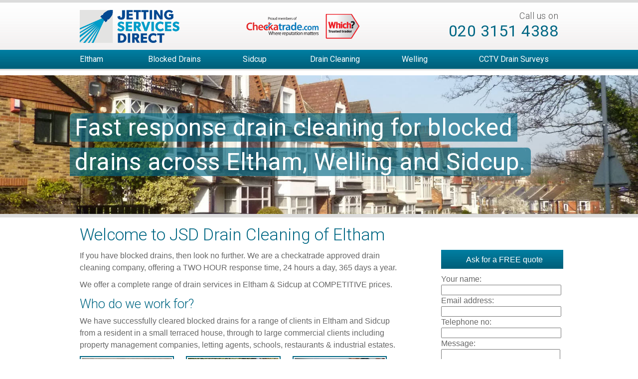

--- FILE ---
content_type: text/html
request_url: http://www.jsd-drain-cleaning-eltham.co.uk/
body_size: 9391
content:
<!DOCTYPE HTML>
<html>
	<head>
		<meta http-equiv="Content-Type" content="text/html; charset=UTF-8">
		<meta name="viewport" content="width=device-width, maximum-scale=1.0, minimum-scale=1.0, initial-scale=1.0" />
		<title>JSD - Blocked Drains Eltham & Sidcup - Drain Cleaning Welling</title>
		<meta name="keywords" content="drain, cleaning, eltham, sidcup, welling, blocked, drains, cctv, survey, fast, response, emergency">
		<meta name="description" content="Blocked drains in Eltham, Welling or Sidcup? JSD Drainage offer fast response drain cleaning 24 hrs a day. Call 020 3151 4388. Checkatrade approved.">
		<meta name="robots" content="NOODP" />
		<link rel="stylesheet" type="text/css" href="css/screen_styles.css" />
		<link href='https://fonts.googleapis.com/css?family=Roboto:400,300' rel='stylesheet' type='text/css'>
		<link rel="stylesheet" type="text/css" href="css/screen_layout_large.css" />
		<link rel="stylesheet" type="text/css" media ="only screen and (min-width:50px) and (max-width:540px)" href="css/screen_layout_small.css" />
		<link rel="stylesheet" type="text/css" media ="only screen and (min-width:541px) and (max-width:800px)" href="css/screen_layout_medium.css" />
		<!--[if lt IE 9]>
		<script src="http://html5shiv.googlecode.com/svn/trunk/html5.js"></script>
		<![endif]-->
	</head>
	<body>
	<script>
  (function(i,s,o,g,r,a,m){i['GoogleAnalyticsObject']=r;i[r]=i[r]||function(){
  (i[r].q=i[r].q||[]).push(arguments)},i[r].l=1*new Date();a=s.createElement(o),
  m=s.getElementsByTagName(o)[0];a.async=1;a.src=g;m.parentNode.insertBefore(a,m)
  })(window,document,'script','//www.google-analytics.com/analytics.js','ga');

  ga('create', 'UA-71934970-7', 'auto');
  ga('send', 'pageview');

</script>
		<div itemscope itemtype="http://schema.org/LocalBusiness">
		<header>
		<div class="headerinner">
		<div class="logo"><img src="images/jsd-drain-cleaning-eltham.png" alt="JSD Drainage - Drain cleaning in Eltham, Sidcup and Welling">
		</div>
		<div class="approvedtop"><img src="images/approved-blocked-drains-contractor-eltham.png" alt="Checkatrade and Which? approved blocked drains contractor in Eltham, Welling and Sidcup"></div>
		<div class="tel">
			<span class="call">Call us on</span> <br><a class="call" href="tel:02031514388" title="Call 020 3151 4388" rel="nofollow">020 3151 4388</a></div>
		</div>
		<div class="clear-fix"></div>
		<nav>
			<div itemprop="addressLocality" class="nav1">Eltham</div>
			<div class="nav2">Blocked Drains</div>
			<div class="nav3">Sidcup</div>
			<div class="nav4">Drain Cleaning</div>
			<div class="nav5">Welling</div>
			<div class="nav6">CCTV Drain Surveys</div>
			<div class="nav8">Call us on <a class="call" href="tel:02031514388" title="Call 020 3151 4388" rel="nofollow">020 3151 4388</a></div>
		</nav>
		</header>
		<div class="banner">
		<div class="bannerinner">
		<h1 class="index">Fast response drain cleaning for blocked drains across Eltham, Welling and Sidcup.</h1>
		<br><img src="images/approved-blocked-drains-contractor-eltham.png" alt="Checkatrade and Which? approved blocked drains contractor in Eltham, Welling and Sidcup">
		</div>
		</div>
		<div class="main">
		<article>
		<h2>Welcome to JSD Drain Cleaning of Eltham</h2>
		<p>If you have blocked drains, then look no further. We are a checkatrade approved drain cleaning company, offering a TWO HOUR response time, 24 hours a day, 365 days a year.</p>
			<p>We offer a complete range of drain services in Eltham &amp; Sidcup at COMPETITIVE prices.</p>
			<h3>Who do we work for?</h3>
			<p>We have successfully cleared blocked drains for a range of clients in Eltham and Sidcup from a resident in a small terraced house, through to large commercial clients including property management companies, letting agents, schools, restaurants &amp; industrial estates.</p>
			<div class="three1"><img class="three" src="images/cctv-drain-survey-eltham.jpg" alt="CCTV drain surveys in Eltham, Welling and Sidcup"></div>
			<div class="three2"><img class="three" src="images/blocked-drains-eltham.jpg" alt="Blocked drains cleared in Eltham, Welling, DA16, SE9"></div>
			<div class="three3"><img class="three" src="images/drain-cleaning-sidcup.jpg" alt="Drain cleaning in Sidcup, DA14 and DA15"></div>
			<div class="clear-fix"></div>
			<h3>What drainage services do we offer clients in Eltham?</h3>
			<ul>
				<li><span class="elec">High pressure jetting</span>
				<li><span class="elec">CCTV drain surveys</span>
				<li><span class="elec">Unblocking drains</span>
				<li><span class="elec">Insurance claims</span>
				<li><span class="elec">Drain renewal &amp; repair</span>
				<li><span class="elec">Drain excavation &amp; groundwork</span>
				<li><span class="elec">Emergency plumber</span>
				<li><span class="elec">Preventative maintenance</span>
			</ul>
			<div class="clear-fix"></div>
			<p class="afterul">If you are not sure what you might need, please get in touch for FREE help and advice.</p>
			<h3>Looking for a cctv drain survey in Eltham or Sidcup?</h3>
			<p>If you would like a cctv drain survey for your property in Eltham, then look no further. We will do a full cctv drain inspection and make recommendations for any issues highlighted.</p>
			<h3>Why choose JSD Drainage?</h3>
			<ul>
				<li><span class="elec">TWO HOUR response time</span>
				<li><span class="elec">24 hours, 365 DAYS a year</span>
				<li><span class="elec">All work 100% GUARANTEED</span>
				<li><span class="elec">TRAINED staff</span>
				<li><span class="elec">FREE drain surveys</span>
				<li><span class="elec">Fully INSURED</span>
				<li><span class="elec">We are CHECKATRADE approved</span>
				<li><span class="elec">COMPETITIVE prices</span>
			</ul>
			<div class="clear-fix"></div>
			<h3>What do our customers say?</h3>
			<p>We ask all of our customers in Eltham and Sidcup to add feedback to our checkatrade page, once drainage work has been completed. You can see our <a rel="nofollow" href="https://www.checkatrade.com/trades/draindetectives">customer reviews</a> here.</p>
			<h3>Some of our recent drain jobs in Eltham and Sidcup</h3>
			<div class="two"><img class="two" src="images/blocked-drains-lewis-road-sidcup-da14.jpg" alt="Blocked drain at the front of the property in Lewis Road, Sidcup DA14">
			<p class="job"><span class="location">Location:</span><br>Lewis Road, Sidcup DA14<br><span class="location">Job:</span><br>Blocked drain at the front of the property.<p>
			</div>
			<div class="two"><img class="two" src="images/cctv-drain-survey-anstridge-road-eltham-se9.jpg" alt="CCTV drain survey at Anstridge Road, Avery Hill, Eltham SE9">
			<p class="job"><span class="location">Location:</span><br>Anstridge Road, Avery Hill, Eltham SE9<br><span class="location">Job:</span><br>CCTV drain survey at domestic property.<p>
			</div>
			<div class="clear-fix"></div>
			<h3>Do we only clear blocked drains in the Eltham area?</h3>
			<p>As well as the Eltham, Welling and Sidcup area, our fleet of drain cleaning engineers provide a fast response for blocked drains across South London, Kent, Surrey and Sussex.</p>
			<h3>Get in touch</h3>
			<p>For a FREE no obligation quote for drain cleaning in the Eltham, Welling and Sidcup area of South East London, please email <a href="mailto:dean@jsd-drainage.co.uk"><span itemprop="email">dean@jsd-drainage.co.uk</span></a> or call <a href="tel:02031514388" title="Call 020 3151 4388" rel="nofollow">020 3151 4388</a> today.</p>

			</article>
			<div class="rightcol">
			<div class="rightheader">
			Ask for a FREE quote
			</div>
			<div class="rightcontent">
			<iframe src="http://www.jsd-drainage.co.uk/formmail/form-jsd-drainage-eltham.html"></iframe>
			</div>
			<div class="approved"><img src="images/which-trusted-blocked-drains-company-eltham.png" alt="Which trusted drain cleaning company in Eltham and Sidcup" title="Visit Which? Trusted Traders"></div>
			<div class="approved"><img src="images/checkatrade-approved-drain-cleaning-company-in-eltham.png" alt="Checkatrade approved drain cleaning company in Eltham and Welling" title="See our reviews on checkatrade"></div>
			
			<span itemprop="openingHoursSpecification" itemscope itemtype="http://schema.org/OpeningHoursSpecification">
			<span itemprop="dayOfWeek" itemscope itemtype="http://schema.org/DayOfWeek">
			<meta itemprop="name" content="Mo-Su 0:00-24:00"></span></span></span>
			</div>
			</div>
			<div class="clear-fix"></div>
			<footer>
			<div class="footerinner">
			&copy; JSD Drainage of Eltham<br>Eltham | DA14 | Drain Cleaning | DA15 | Blocked Drains | DA16 | Sidcup | SE9 | CCTV Drain Surveys | Welling | Horn Park  | Blocked Toilets | Emergency Drain Cleaning | Blackfen | 
			<a href="https://draindetectives.co.uk/london/">Blocked Drain London</a> | 

			<a href="http://www.jsd-drain-cleaning-forest-hill.co.uk/">Blocked Drains Forest Hill</a> | 
			<a href="http://www.jsd-drain-cleaning-gravesend.co.uk/">Drain Cleaning Gravesend</a> | 
			<a href="http://www.jsd-drain-cleaning-greenwich.co.uk/">Blocked Drain Greenwich</a> | 
			<a href="http://www.jsd-drain-cleaning-herne-hill.co.uk/">Unblocking Drains Herne Hill</a> | 
			<a href="http://www.jsd-drain-cleaning-lewisham.co.uk/">Drain Unblocking Lewisham</a> | 
			<a href="http://www.cctv-drain-surveys-sidcup.co.uk/">CCTV Drain Surveys Sidcup</a>
			</div>
			</footer>
			</div>
		</body>
	</html>

--- FILE ---
content_type: text/html
request_url: http://www.jsd-drainage.co.uk/formmail/form-jsd-drainage-eltham.html
body_size: 1815
content:
<!DOCTYPE HTML PUBLIC "-//W3C//DTD HTML 4.01 Transitional//EN" "http://www.w3.org/TR/html4/loose.dtd">
<html>
<head>
<title></title>
<meta name="author" content="">
<meta name="keywords" content="">
<meta name="description" content="">
<meta name="robots" content="noindex">
<link rel="stylesheet" href="jsd.css" type="text/css">
</head>
<body>
				<form method="post" action="http://www.jsd-drainage.co.uk/formmail/formmail.php" name="Enquiry Form">
				<input type="hidden" name="env_report" value="REMOTE_HOST,REMOTE_ADDR,HTTP_USER_AGENT,AUTH_TYPE,REMOTE_USER">
				<!-- STEP 2: Put your email address in the 'recipients' value.
							 Note that you also have to allow this email address in the
							 $TARGET_EMAIL setting within formmail.php!
				-->
				<input type="hidden" name="recipients" value="dean@jsd-drainage.co.uk">
				<!-- STEP 3: Specify required fields in the 'required' value -->
				<input type="hidden" name="required" value="">
				<!-- STEP 4: Put your subject line in the 'subject' value. -->
				<input type="hidden" name="subject" value="JSD Eltham Drains Enquiry">
				<table cellpadding="0" cellspacing="0" border="0" width="100%">
					<tr valign="top">
						<td>Your name:<br><input type="text" name="realname" style="width:95%;"></td>
					</tr>
					<tr valign="top">
						<td>Email address:<br><input type="text" name="email" style="width:95%;"></td>
					</tr>
					<tr valign="top">
						<td>Telephone no:<br><input type="text" name="telephone" style="width:95%;"></td>
					</tr>
					<tr valign="top">
						<td>Message:<br><textarea  style="width:95%; height: 70px;" name="message"></textarea></td>
					</tr>
					<tr valign="top">
						<td>
						<input type="submit" value="Submit Details" class="btn">
						</td>
					</tr>
				</table>
				</form>
</body>
</html>

--- FILE ---
content_type: text/css
request_url: http://www.jsd-drain-cleaning-eltham.co.uk/css/screen_styles.css
body_size: 1667
content:
@charset "UTF-8";

/* Global Content Formatting and Styles */

body {
	color: #666;
	line-height: 1.5em;
	font-family: "Helvetica Neue",arial,sans-serif;
	font-size: 16px;
	background: #fff;
	margin: 0; padding: 0;
}

h1 {font-size: 2.0em; font-weight: normal; color: #a6430a; margin: 0 0 .5em 0; font-family: 'Roboto', sans-serif;}
h2 {font-size: 2.1em; margin: 0 0 0.3em 0; font-weight: 300; color: #006784; line-height: 1.2em; padding: 0; font-family: 'Roboto', sans-serif;}
h1.nonindex {font-size: 2.1em; margin: 0 0 0.3em 0; font-weight: 300; color: #006784; line-height: 1.2em; padding: 0; font-family: 'Roboto', sans-serif; background: #fff; border-radius: 0px;}
h3 {font-size: 1.6em; margin: 0 0 0.2em 0;  font-weight: 300; color: #006784; line-height: 1.4em; padding: 0; font-family: 'Roboto', sans-serif;}

p {margin: 0 0 .6em 0; padding: 0;}

p.afterul {margin: 0.1em 0 .6em 0; padding: 0;}

a {color: #006784;}
a:hover {color: #006784; text-decoration: none;}
footer {  font-size: .85em; color: #fff; background-color: #006784; padding: 10px 0px 0px 0px; text-align: center;}

a.call { text-decoration: none;}
a.call:hover { text-decoration: none;}


.footerinner {max-width: 980px; margin: 0px auto 0px auto; position: relative; padding: 0px 5px 5px 5px;}
footer a {color: #fff; text-decoration: none;}
footer a:hover {color: #fff; text-decoration: underline;}

nav div {
	display: inline-block;
	font-family: 'Roboto', sans-serif;
}

ul {margin: 0px 0px 0px 0px; padding: 0px 0px 10px 16px; float: left; width: 30%; color: #006784;}
li {margin: 0px 0px 0px 0px; padding: 0px 0px 5px 0px;}
.elec {color: #666;}

.clear-fix {clear:both; line-height: 1px;}

--- FILE ---
content_type: text/css
request_url: http://www.jsd-drain-cleaning-eltham.co.uk/css/screen_layout_large.css
body_size: 3998
content:
@charset "UTF-8";

/* Layout Large Screens (default for older browsers) */

header {
	height: 140px;
	background: #fff;
	width: 100%;
	background: #dcdcdc url(../images/headerbg.png) center top repeat-x;
	border-bottom: 1px solid #dcdcdc;
	margin-bottom: 10px;
}

.headerinner {
	max-width: 980px;
	margin: 0px auto 0px auto;
	position: relative;
	padding: 0px 0px 0px 0px;
	height: 100px;
}

div.logo {
	display: block;
	position: absolute;
	top: 20px;
	left: 10px;
}

div.logo a img {
	width: 200px;
	border: 0;
	height: auto;
}

.tel {
	text-align: right;
	float: right;
	margin: 10px 10px 0px 0px;
	padding: 0px;
	font-size: 32px;
	line-height: 1.1;
	color: #006784;
	height: 90px;
	font-family: 'Roboto', sans-serif;
	letter-spacing: 0.5px;
	font-weight: 500;
}

.approvedtop {
	float: left;
	height: 72px;
	margin: 28px 0px 0px 35%;
	}

span.call {
	font-size: 18px;
	font-weight: 300;
	color: #555;
}

div.share {
	display: none;
}

.share a {color: #555; text-decoration: none;}

.share a:hover {color: #555; text-decoration: underline;}

.bannerinner {
	padding: 70px 2% 70px 2%;
	max-width: 980px;
	width: 96%;
	height: 100%;
	margin: 0px auto 0px auto;
	position: relative;
}

.bannerinner img {
	display: none;
}

div.banner {
	width: 100%;
	height: 100%;
	background: #ffffff url(../images/bannerouter.jpg) no-repeat;
	background-size: cover;
	border-bottom: 7px solid #dcdcdc;
}

h1.index {
	color: #ffffff;
	background: none repeat scroll 0% 0% rgba(0, 103, 132, 0.65);
	font-size: 48px;
	line-height: 1.45em;
	border-radius: 8px;
	letter-spacing: 0.5px;
	display: inline;
	box-shadow: 10px 0px 0px rgba(0, 103, 132, 0.65), -10px 0px 0px rgba(0, 103, 132, 0.65);
	box-decoration-break: clone;
}

article {padding: 15px 6% 30px 1%; margin: 0px 0px 0px 0px; max-width: 690px; float: left; width: 66%;}

nav {
	width: 100%;
	max-width: 980px;
	display: block;
	position: relative;
	margin: 0px auto 0px auto;
	padding: 7px 0px 0px 0px; 
	height: 31px;  
	color: #fff;
}

nav div { margin: 0px 0px 0px 0px; text-align: center;}
nav div.nav1 {padding-left: 1%; width: 10%; text-align: left;}
nav div.nav2 {width: 18%;}
nav div.nav3 {width: 14%;}
nav div.nav4 {width: 18%;}
nav div.nav5 {width: 14%;}
nav div.nav6 {padding-right: 1%; width: 20%; text-align: right;}
nav div.nav8 {display: none;}

nav div a { color: #ffffff; text-decoration: none; font-size: 15px; letter-spacing: 0.6px;}
nav div a:hover { color: #ffffff; text-decoration: underline;}

div.rightcol {
	float: right;
	padding: 65px 0px 0px 0px;
	width: 25%;
	margin: 0px 0px 0px 0px;
	height: 100%;
	text-align: center;
}

.rightheader {
    background: #006784 url("../images/rightheaderbg.png") repeat-x scroll 0% 0%;
    color: #FFF;
    padding: 9px 0px 4px 8px;
    margin: 0px 0px 10px;
    height: 25px;
    line-height: 1.4;
    font-size: 16px;
	text-align: center;
}

iframe {
    border: 0px none;
    width: 100%;
    height: 310px;
}

.rightcol img {
	padding: 0px 0px 20px 0px;
	border: 0;
}

div.main {
	max-width: 980px;
	margin: 0px auto 0px auto;
	position: relative;
	padding: 0px 10px 0px 10px;
}

img.three {
	width: 85%;
	height: auto;
	padding: 2px;
	border: 2px solid #006784;
}

div.three1 {
	width: 33%;
	float: left;
	margin: 0px 0px 13px 0px;
}

div.three2 {
	width: 33%;
	float: left;
	margin: 0px 0px 13px 0px;
}

div.three3 {
	width: 33%;
	float: left;
	margin: 0px 0px 13px 0px;
}

img.two {
	width: 85%;
	height: auto;
	padding: 2px;
	border: 2px solid #006784;
}

div.two {
	width: 50%;
	float: left;
	margin: 0px 0px 5px 0px;
}

div.two1 {
	width: 50%;
	float: left;
	margin: 0px 0px 13px 0px;
}

div.two2 {
	width: 50%;
	float: left;
	margin: 0px 0px 13px 0px;
}

ul {margin: 0px 0px 0px 0px; padding: 0px 0px 12px 3%; float: none; width: 97%;}
li {margin: 0px 0px 0px 0px; padding: 0px 0px 8px 0px; float: left; width: 50%;}
li.two {width: 50%;}

div.bottomnav {display: none;}

.nobreak {
}

p.job {font-size: 14px; line-height: 1.3;}
span.location {color: #006784; font-weight: bold;}

--- FILE ---
content_type: text/css
request_url: http://www.jsd-drain-cleaning-eltham.co.uk/css/screen_layout_small.css
body_size: 3369
content:
@charset "UTF-8";

/* Layout Small Screens */

header {
	height: 140px;
	background: #fff;
	width: 100%;
	background: #dcdcdc url(../images/headerbg.png) center top repeat-x;
	border-bottom: 1px solid #dcdcdc;
	margin-bottom: 10px;
}

.headerinner {
	max-width: 980px;
	margin: 0px auto 0px auto;
	position: relative;
	padding: 0px 0px 0px 0px;
	height: 100px;
}

div.logo {

	display: block;
	position: absolute;
	top: 20px;
	left: 10px;
	font-size: 36px;
	color: #C43034;
	line-height: 1.0;
	font-weight: 500;
	font-family: 'Roboto', sans-serif;
	letter-spacing: 0.5px;
}

.approvedtop {display: none;}

.tel {
	display: none;
}

.bannerinner {
	padding: 30px 5% 30px 5%;
	width: 90%;
	height: 100%;
	margin: 0px auto 0px auto;
	position: relative;
}

.bannerinner img {
	background: none repeat scroll 0% 0% rgba(255, 255, 255, 0.95);
	padding: 7px;
	border-radius: 5px;
	margin: 7px 0px 0px -7px;
	display: block;
	width: 170px;
	height: auto;
	border: 1px solid #006784;
}

div.banner {
	background: #fff;
	width: 100%;
	height: 100%;
	background: #ffffff url(../images/bannerouter-s.jpg) right no-repeat;
	border-bottom: 7px solid #dcdcdc;
}

h1.index {
	color: #ffffff;
	background: none repeat scroll 0% 0% rgba(0, 103, 132, 0.65);
	font-size: 28px;
	line-height: 1.45em;
	border-radius: 8px;
	letter-spacing: 0.5px;
	display: inline;
	box-shadow: 10px 0px 0px rgba(0, 103, 132, 0.65), -10px 0px 0px rgba(0, 103, 132, 0.65);
	box-decoration-break: clone;
}

h2 {font-size: 1.6em;}

article {padding: 15px 0px 10px 0px; margin: 0px 0px 0px 0px; width: 100%; float: none;}

nav {
	width: 100%;
	display: block;
	position: relative;
	margin: 0px auto 0px auto;
	padding: 7px 0px 0px 0px; 
	height: 31px;  
	color: #fff;
}

nav div { margin: 0px 0px 0px 0px; text-align: center;}
nav div.nav1 {display: none;}
nav div.nav2 {display: none;}
nav div.nav3 {display: none;}
nav div.nav4 {display: none;}
nav div.nav5 {display: none;}
nav div.nav6 {display: none;}
nav div.nav8 {display: block; text-decoration: none; font-size: 15px; letter-spacing: 0.6px;}

div.rightcol {
    float: none;
    padding: 5px 0px 0px;
    width: 95%;
    margin: 0px;
}

.rightheader {
    background: #006784 url("../images/rightheaderbg.png") repeat-x scroll 0% 0%;
    color: #FFF;
    padding: 9px 0px 4px 8px;
    margin: 0px 0px 10px;
    height: 25px;
    line-height: 1.4;
    font-size: 16px;
}

iframe {
    border: 0px none;
    width: 100%;
    height: 310px;
}

.rightcontent p {
	padding: 0px 8px 8px 8px;
	margin: 0px;
}

.rightcontent img {
	padding: 0px 0px 0px 0px;
	width: 248px;
	height: 110px;
}

div.main {
	margin: 0px auto 0px auto;
	position: relative;
	padding: 0px 10px 0px 10px;
}

ul {margin: 0px 0px 0px 0px; padding: 0px 0px 10px 4%; float: none; width: 96%;}
li {margin: 0px 0px 0px 0px; padding: 0px 0px 8px 0px; float: none; width: 95%;}
li.two {width: 50%;}

div.bottomnav { 
	margin: 0px auto 0px auto;
	position: static;
	padding: 10px 0px 10px 0px;
	width: 100%;
	background-color: #006784;
	display: block;
}

div.bottomnav a {
	color:#fff;
	display: block;
	margin: 15px;
	padding: 9px;
	border: 1px solid #fff;
	background: url(../images/mobile_link_arrow.png) no-repeat right center;
	-moz-border-radius: 12px;
	-webkit-border-radius: 12px;
	border-radius: 12px;
}

div.bottomnav a:hover { color: #fff; background-color: rgba(255,255,255,.15); }

--- FILE ---
content_type: text/css
request_url: http://www.jsd-drain-cleaning-eltham.co.uk/css/screen_layout_medium.css
body_size: 4085
content:
@charset "UTF-8";

/* Layout Medium Screens */

header {
	height: 140px;
	background: #fff;
	width: 100%;
	background: #dcdcdc url(../images/headerbg.png) center top repeat-x;
	border-bottom: 1px solid #dcdcdc;
	margin-bottom: 10px;
}

.headerinner {
	max-width: 980px;
	margin: 0px auto 0px auto;
	position: relative;
	padding: 0px 0px 0px 0px;
	height: 100px;
}

div.logo {

	display: block;
	position: absolute;
	top: 20px;
	left: 10px;
	font-size: 36px;
	color: #C43034;
	line-height: 1.0;
	font-weight: 500;
	font-family: 'Roboto', sans-serif;
	letter-spacing: 0.5px;
}

.tel {
	text-align: right;
	float: right;
	margin: 13px 10px 0px 0px;
	padding: 0px;
	font-size: 28px;
	line-height: 1.2;
	color: #006784;
	height: 87px;
	font-family: 'Roboto', sans-serif;
	letter-spacing: 0.5px;
	font-weight: 300;
}

.approvedtop {display: none;}

.share a {color: #555;}

.tel span {
	color: #555;
}

span.call {
	font-size: 16px;
	font-weight: 300;
	letter-spacing: 0px;
	
}

.nobreak {
	display: none;
}

div.share {
	padding: 10px 0px 12px 0px;
	margin: 0px 0px 2px 0px;
	height: 15px;
	font-size: 13px;
	letter-spacing: 0.5px;
	display: block;
	color: #555;
}

.bannerinner {
	padding: 35px 2% 35px 3%;
	width: 95%;
	height: 100%;
	margin: 0px auto 0px auto;
	position: relative;
}

.bannerinner img {
	background: none repeat scroll 0% 0% rgba(255, 255, 255, 0.95);
	padding: 7px;
	border-radius: 5px;
	margin: 7px 0px 0px -7px;
	display: block;
	width: 190px;
	height: auto;
	border: 1px solid #006784;
}

div.banner {
	background: #fff;
	width: 100%;
	height: 100%;
	background: #ffffff url(../images/bannerouter-m.jpg) no-repeat;
	border-bottom: 7px solid #dcdcdc;
}

h1.index {
	color: #ffffff;
	background: none repeat scroll 0% 0% rgba(0, 103, 132, 0.65);
	font-size: 36px;
	line-height: 1.45em;
	border-radius: 8px;
	letter-spacing: 0.5px;
	display: inline;
	box-shadow: 10px 0px 0px rgba(0, 103, 132, 0.65), -10px 0px 0px rgba(0, 103, 132, 0.65);
	box-decoration-break: clone;
}

h2 {font-size: 1.8em;}

article {padding: 15px 0px 10px 10px; margin: 0px 0px 0px 0px; float: none; width: 95%;}

nav {
	width: 100%;
	max-width: 980px;
	display: block;
	position: relative;
	margin: 0px auto 0px auto;
	padding: 7px 0px 0px 0px; 
	height: 31px;  
	color: #fff;
}

nav div { margin: 0px 0px 0px 0px; text-align: center;}
nav div.nav1 {width: 32%; display: inline-block; padding: 0px; text-align: center;}
nav div.nav2 {width: 32%; display: inline-block;}
nav div.nav3 {width: 32%; padding: 0px; display: inline-block;}
nav div.nav4 {display: none; padding: 0px;}
nav div.nav5 {display: none; padding: 0px;}
nav div.nav6 {display: none; padding: 0px;}
nav div.nav7 {display: none;}
nav div.nav8 {display: none;}

nav div a { color: #ffffff; text-decoration: none; font-size: 15px; letter-spacing: 0.6px;}
nav div a:hover { color: #ffffff; text-decoration: underline;}

div.rightcol {
    float: none;
    padding: 5px 0px 0px;
    width: 95%;
    margin: 0px;
}

.rightheader {
    background: #006784 url("../images/rightheaderbg.png") repeat-x scroll 0% 0%;
    color: #FFF;
    padding: 9px 0px 4px 8px;
    margin: 0px 0px 10px;
    height: 25px;
    line-height: 1.4;
    font-size: 16px;
}

iframe {
    border: 0px none;
    width: 100%;
    height: 310px;
}

.rightcontent p {
	padding: 0px 8px 8px 8px;
	margin: 0px;
}

.rightcontent img {
	padding: 0px 0px 0px 0px;
	width: 248px;
	height: 110px;
}

div.main {
	max-width: 980px;
	margin: 0px auto 0px auto;
	position: relative;
	padding: 0px 10px 0px 10px;
}

ul {margin: 0px 0px 0px 0px; padding: 0px 0px 10px 16px; float: none; width: 100%;}
li {margin: 0px 0px 0px 0px; padding: 0px 2% 8px 0px; float: left; width: 48%;}
li.two {width: 50%;}

div.bottomnav { 
	display: none;
}

div.bottomnav a {
	color:#fff;
	display: block;
	margin: 15px;
	padding: 9px;
	border: 1px solid #fff;
	background: url(../images/mobile_link_arrow.png) no-repeat right center;
	-moz-border-radius: 12px;
	-webkit-border-radius: 12px;
	border-radius: 12px;
}

div.bottomnav a:hover { color: #fff; background-color: rgba(255,255,255,.15); }

--- FILE ---
content_type: text/css
request_url: http://www.jsd-drainage.co.uk/formmail/jsd.css
body_size: 375
content:
body {
	font-size:16px; 
	margin: 0px 0px 0px 0px;
	padding: 0px;
	line-height: 1.4;
	font-family: "Helvetica Neue",arial;
	background-color: #ffffff;
	color: #666;
}

.btn {
	background: #006784  url(formbg.png) center top repeat-x;
	color: #ffffff;
	padding: 5px 0px 5px 0px;
	margin: 8px 0px 0px 0px;
	font-family: "Helvetica Neue",arial;
	font-size: 16px;
	width: 100%;
}